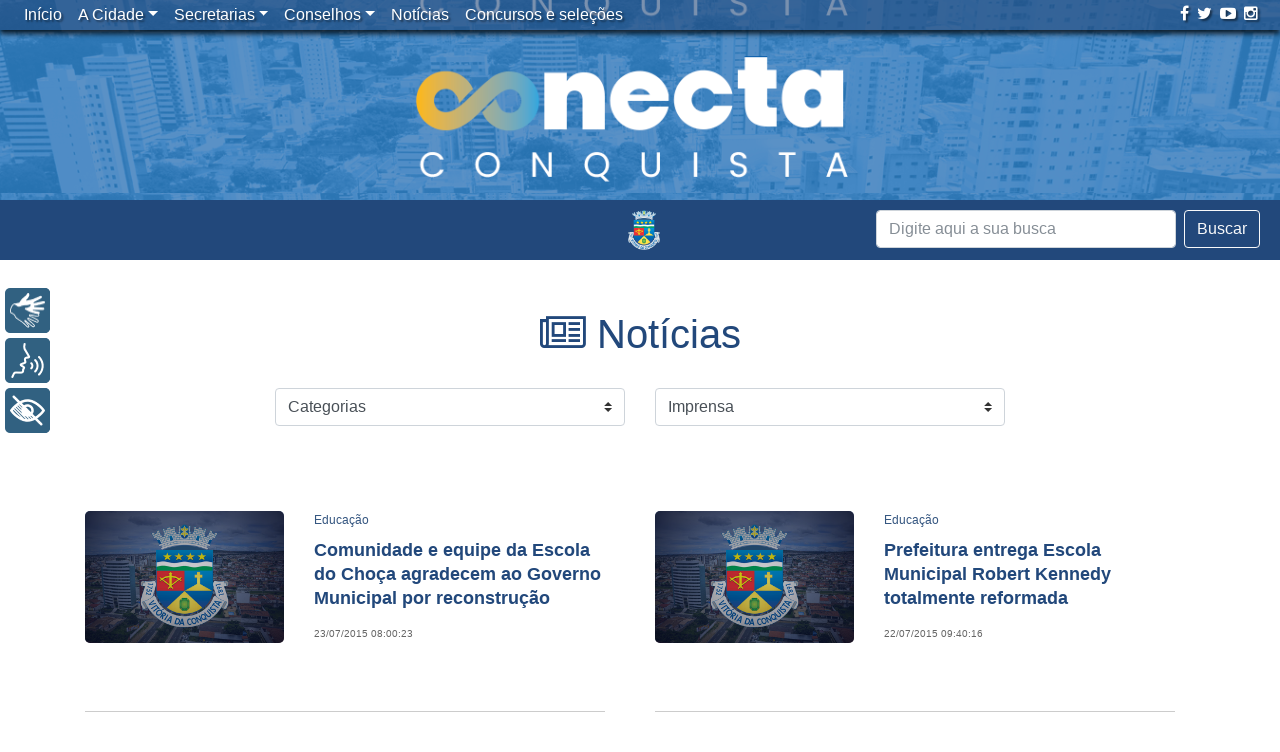

--- FILE ---
content_type: text/html; charset=UTF-8
request_url: https://www.pmvc.ba.gov.br/tag/povoado-do-choca/
body_size: 9104
content:
<!doctype html><html xmlns="http://www.w3.org/1999/xhtml" lang="pt-BR" prefix="og: http://ogp.me/ns#"><head><meta http-equiv="Content-Type" content="text/html; charset=UTF-8"><META NAME="RESOURCE-TYPE" CONTENT="DOCUMENT"><META NAME="DISTRIBUTION" CONTENT="GLOBAL"><META NAME="AUTHOR" CONTENT="NTI PMVC"><META NAME="COPYRIGHT" CONTENT="Copyright (c) 2018 . PMVC"><META NAME="RATING" CONTENT="GENERAL"><META NAME="REVISIT-AFTER" CONTENT="1 DAYS"><META NAME="ABSTRACT" CONTENT="PMVC - Prefeitura Muncipal de Vitória da Conquista - Bahia"><meta Name="keywords" content="vitória da conquista, bahia, site, prefeitura, bahia, prefeitura vitoria da conquista, sudoeste, sudoeste bahia, prefeito,eventos, fotos, vitória da conquista, galerias fotogáficas, sudoeste da bahia, bahia, coberturas fotográficas, notícias, canais, conteúdos, informação, serviços, diversão, prefeito"><meta name="viewport" content="width=device-width, initial-scale=1, shrink-to-fit=no"><title>Arquivos povoado do Choça - Prefeitura Municipal de Vitória da Conquista - PMVC</title><link rel="alternate" href="https://www.pmvc.ba.gov.br" hreflang="pt-br"><link href="/wp-content/themes/portalpmvc/bootstrap/css/bootstrap.min.css" rel="stylesheet"><link rel="stylesheet" href="/wp-content/themes/portalpmvc/font-awesome/css/all.min.css">   <!--[if lt IE 9]> <script src="https://oss.maxcdn.com/html5shiv/3.7.2/html5shiv.min.js"></script> <script src="https://oss.maxcdn.com/respond/1.4.2/respond.min.js"></script> <![endif]--><link rel="stylesheet" href="/wp-content/themes/portalpmvc/style.css"><link href="/wp-content/themes/portalpmvc/novo.css" rel="stylesheet"><link rel="alternate" type="application/rss+xml" title="Prefeitura Municipal de Vitória da Conquista &#8211; PMVC RSS Feed" href="/feed/"><link rel="alternate" type="application/atom+xml" title="Prefeitura Municipal de Vitória da Conquista &#8211; PMVC Atom Feed" href="/feed/atom/"><link rel="pingback" href="/xmlrpc.php"><link rel="icon" href="/wp-content/themes/portalpmvc/images/favicon-pmvc.png" type="image/x-icon"><script src="/wp-content/themes/portalpmvc/js/jquery-3.2.1.slim.min.js"></script><script src="/wp-content/themes/portalpmvc/js/popper.min.js"></script><script src="/wp-content/themes/portalpmvc/bootstrap/js/bootstrap.min.js"></script><!-- <script src="/wp-content/themes/portalpmvc/menu/js/bootstrap-4-navbar.js"></script>--><script src="/wp-content/themes/portalpmvc/js/jquery-scrolltofixed-min.js"></script><!--<script src="/wp-content/themes/portalpmvc/rybena/rybenaDOMFull-1.5.js"></script>--><script src="/wp-content/themes/portalpmvc/rybena/rybena.js"></script><script>ryb_ready(function () {ryb_includeBar({'typeBar': 'sideBar', 
'positionBar': 'left', 
'visCloseBar': 'visible', 
'visCloseBarMobile': 'hidden' 
});ryb_initRybena(
{'dimension' : '3D', 
'enableMobile' : 'true', 
'positionPlayer' : 'left' 
});});</script><script async src="https://www.googletagmanager.com/gtag/js?id=UA-10171005-1"></script><script>window.dataLayer = window.dataLayer || [];function gtag(){dataLayer.push(arguments);}gtag('js', new Date());gtag('config', 'UA-10171005-1');</script><script>(function(d, s, id){var js, fjs = d.getElementsByTagName(s)[0];if (d.getElementById(id)) {return;}js = d.createElement(s); js.id = id;js.src = "//connect.facebook.net/en_US/sdk.js#xfbml=1&version=v2.6";
fjs.parentNode.insertBefore(js, fjs);}(document, 'script', 'facebook-jssdk'));</script><link rel="canonical" href="/tag/povoado-do-choca/"><meta property="og:locale" content="pt_BR"><meta property="og:type" content="object"><meta property="og:title" content="Arquivos povoado do Choça - Prefeitura Municipal de Vitória da Conquista - PMVC"><meta property="og:url" content="/tag/povoado-do-choca/"><meta property="og:site_name" content="Prefeitura Municipal de Vitória da Conquista - PMVC"><meta property="og:image" content="/wp-content/themes/portalpmvc/images/brasao.jpg"><meta name="twitter:card" content="summary"><meta name="twitter:title" content="Arquivos povoado do Choça - Prefeitura Municipal de Vitória da Conquista - PMVC"><meta name="twitter:site" content="@pmvconquista"><meta name="twitter:image" content="/wp-content/themes/portalpmvc/images/brasao.jpg"><link rel='dns-prefetch' href='//ws.sharethis.com'><link rel='dns-prefetch' href='//maxcdn.bootstrapcdn.com'><link rel='dns-prefetch' href='//s.w.org'><script type="text/javascript">window._wpemojiSettings = {"baseUrl":"https:\/\/s.w.org\/images\/core\/emoji\/11.2.0\/72x72\/","ext":".png","svgUrl":"https:\/\/s.w.org\/images\/core\/emoji\/11.2.0\/svg\/","svgExt":".svg","source":{"concatemoji":"https:\/\/www.pmvc.ba.gov.br\/wp-includes\/js\/wp-emoji-release.min.js?ver=5.1.1"}};!function(a,b,c){function d(a,b){var c=String.fromCharCode;l.clearRect(0,0,k.width,k.height),l.fillText(c.apply(this,a),0,0);var d=k.toDataURL();l.clearRect(0,0,k.width,k.height),l.fillText(c.apply(this,b),0,0);var e=k.toDataURL();return d===e}function e(a){var b;if(!l||!l.fillText)return!1;switch(l.textBaseline="top",l.font="600 32px Arial",a){case"flag":return!(b=d([55356,56826,55356,56819],[55356,56826,8203,55356,56819]))&&(b=d([55356,57332,56128,56423,56128,56418,56128,56421,56128,56430,56128,56423,56128,56447],[55356,57332,8203,56128,56423,8203,56128,56418,8203,56128,56421,8203,56128,56430,8203,56128,56423,8203,56128,56447]),!b);case"emoji":return b=d([55358,56760,9792,65039],[55358,56760,8203,9792,65039]),!b}return!1}function f(a){var c=b.createElement("script");c.src=a,c.defer=c.type="text/javascript",b.getElementsByTagName("head")[0].appendChild(c)}var g,h,i,j,k=b.createElement("canvas"),l=k.getContext&&k.getContext("2d");for(j=Array("flag","emoji"),c.supports={everything:!0,everythingExceptFlag:!0},i=0;i<j.length;i++)c.supports[j[i]]=e(j[i]),c.supports.everything=c.supports.everything&&c.supports[j[i]],"flag"!==j[i]&&(c.supports.everythingExceptFlag=c.supports.everythingExceptFlag&&c.supports[j[i]]);c.supports.everythingExceptFlag=c.supports.everythingExceptFlag&&!c.supports.flag,c.DOMReady=!1,c.readyCallback=function(){c.DOMReady=!0},c.supports.everything||(h=function(){c.readyCallback()},b.addEventListener?(b.addEventListener("DOMContentLoaded",h,!1),a.addEventListener("load",h,!1)):(a.attachEvent("onload",h),b.attachEvent("onreadystatechange",function(){"complete"===b.readyState&&c.readyCallback()})),g=c.source||{},g.concatemoji?f(g.concatemoji):g.wpemoji&&g.twemoji&&(f(g.twemoji),f(g.wpemoji)))}(window,document,window._wpemojiSettings);</script><style type="text/css">img.wp-smiley,img.emoji{display:inline !important;border:none !important;box-shadow:none !important;height:1em !important;width:1em !important;margin:0 .07em !important;vertical-align:-0.1em !important;background:none !important;padding:0 !important}</style><link rel='stylesheet' id='colorbox-theme8-css' href='/wp-content/plugins/jquery-colorbox/themes/theme8/colorbox.css?ver=4.6.2' type='text/css' media='screen'><link rel='stylesheet' id='dashicons-css' href='/wp-includes/css/dashicons.min.css?ver=5.1.1' type='text/css' media='all'><link rel='stylesheet' id='thickbox-css' href='/wp-includes/js/thickbox/thickbox.css?ver=5.1.1' type='text/css' media='all'><link rel='stylesheet' id='wp-block-library-css' href='/wp-includes/css/dist/block-library/style.min.css?ver=5.1.1' type='text/css' media='all'><link rel='stylesheet' id='simple-share-buttons-adder-font-awesome-css' href='//maxcdn.bootstrapcdn.com/font-awesome/4.3.0/css/font-awesome.min.css?ver=5.1.1' type='text/css' media='all'><link rel='stylesheet' id='ptpdffrontend-css' href='/wp-content/plugins/wp-advanced-pdf/asset/css/front_end.css?ver=1.1.5' type='text/css' media='all'><script type='text/javascript' src='/wp-includes/js/jquery/jquery.js?ver=1.12.4'></script><script type='text/javascript' src='/wp-includes/js/jquery/jquery-migrate.min.js?ver=1.4.1'></script><script type='text/javascript' src='/wp-content/plugins/plugin-rybena3D-wp-v2.2/js/rybena.js?positionBar=left&#038;positionPlayer=left&#038;enableCloseBarWeb=true&#038;enableCloseBarMobile=false&#038;offsetBanner=0&#038;ver=2.0'></script><script id='st_insights_js' type='text/javascript' src='https://ws.sharethis.com/button/st_insights.js?publisher=4d48b7c5-0ae3-43d4-bfbe-3ff8c17a8ae6&#038;product=simpleshare'></script><script type='text/javascript'>
var postajaxsave = {"ajax_url":"https:\/\/www.pmvc.ba.gov.br\/wp-admin\/admin-ajax.php","baseUrl":"https:\/\/www.pmvc.ba.gov.br\/wp-content\/plugins\/wp-advanced-pdf"};
</script><script type='text/javascript' src='/wp-content/plugins/wp-advanced-pdf/asset/js/ajaxsave.js?ver=1.1.5'></script><link rel='https://api.w.org/' href='/wp-json/'><link rel="EditURI" type="application/rsd+xml" title="RSD" href="/xmlrpc.php?rsd"><link rel="wlwmanifest" type="application/wlwmanifest+xml" href="/wp-includes/wlwmanifest.xml"> <meta name="generator" content="WordPress 5.1.1"><div id="examplePopup1" style="display:none;"><div style='float:left;padding:20px 20px 20px 20px;'><h4>Enter your email Address</h4><input type="text" style="margin-top:10px" name="useremailID" id="useremailID"><input type="hidden" id="emailpostID"><input id='guest_email' style='margin-top:10px' class='button-primary' type='submit' name='email_submit' value='submit'></div></div><link rel="icon" href="/wp-content/uploads/cropped-logo-1-32x32.png" sizes="32x32"><link rel="icon" href="/wp-content/uploads/cropped-logo-1-192x192.png" sizes="192x192"><link rel="apple-touch-icon-precomposed" href="/wp-content/uploads/cropped-logo-1-180x180.png"><meta name="msapplication-TileImage" content="/wp-content/uploads/cropped-logo-1-270x270.png"><script>(function(i,s,o,g,r,a,m){i['GoogleAnalyticsObject']=r;i[r]=i[r]||function(){(i[r].q=i[r].q||[]).push(arguments)},i[r].l=1*new Date();a=s.createElement(o),m=s.getElementsByTagName(o)[0];a.async=1;a.src=g;m.parentNode.insertBefore(a,m)
})(window,document,'script','https://www.google-analytics.com/analytics.js','ga');
ga('create', 'UA-10171005-1', 'auto');ga('send', 'pageview');</script> </head><body class="archive tag tag-povoado-do-choca tag-4796"><script> ryb_includeBar({'typeBar': 'sideBar', 
'positionBar': 'left', 
'visCloseBar': 'visible', 
'visCloseBarMobile': 'hidden' 
});</script><script>$(document).ready(function () {$("a[rel=external]").click(function () {if (!this.oldHref) {this.oldHref = this.href;this.href = "#";}window.open(this.oldHref);});});</script><div><img class="logo_impressao" alt="" src="/wp-content/themes/portalpmvc/images/logo_positivo_cinza.png" alt="Prefeitura Municipal de Vitória da Conquista"></div> <div onclick="location.href='https://conectaconquista.pmvc.ba.gov.br/';" id="animate-area" style="background-image: url('/wp-content/uploads/conectaconquista.png')"> </div>  <nav class="navbar navbar-expand-md fixed-top navbar-dark navbar-toggleable-md bg-faded nav_home2 "> <a class="navbar-brand" href="#"></a> <button class="navbar-toggler" type="button" data-toggle="collapse" data-target="#navbarCollapse" aria-controls="navbarCollapse" aria-expanded="true" aria-label="Toggle navigation"> <span class="navbar-toggler-icon"></span> </button> <div class="collapse navbar-collapse" id="navbarCollapse"> <ul id="menu-menu-principal" class="nav navbar-nav"><li itemscope="itemscope" itemtype="https://www.schema.org/SiteNavigationElement" id="menu-item-100761" class="menu-item menu-item-type-custom menu-item-object-custom menu-item-home menu-item-100761 nav-item"><a title="Início" href="http://www.pmvc.ba.gov.br" class="nav-link">Início</a></li><li itemscope="itemscope" itemtype="https://www.schema.org/SiteNavigationElement" id="menu-item-100762" class="menu-item menu-item-type-post_type menu-item-object-page menu-item-has-children menu-item-100762 nav-item dropdown"><a title="A Cidade" href="#" data-toggle="dropdown" aria-haspopup="true" aria-expanded="false" class="dropdown-toggle nav-link" id="menu-item-dropdown-100762">A Cidade</a><ul role="menu" class=" dropdown-menu" aria-labelledby="menu-item-dropdown-100762"><li itemscope="itemscope" itemtype="https://www.schema.org/SiteNavigationElement" id="menu-item-100763" class="menu-item menu-item-type-post_type menu-item-object-page menu-item-100763 nav-item"><a title="História" href="/primeiros-habitantes/" class="dropdown-item">História</a></li><li itemscope="itemscope" itemtype="https://www.schema.org/SiteNavigationElement" id="menu-item-100764" class="menu-item menu-item-type-post_type menu-item-object-page menu-item-100764 nav-item"><a title="Dados Estatísticos" href="/dados-estatisticos/" class="dropdown-item">Dados Estatísticos</a></li><li itemscope="itemscope" itemtype="https://www.schema.org/SiteNavigationElement" id="menu-item-100765" class="menu-item menu-item-type-post_type menu-item-object-page menu-item-100765 nav-item"><a title="Símbolos Oficiais" href="/simbolos-oficiais/" class="dropdown-item">Símbolos Oficiais</a></li><li itemscope="itemscope" itemtype="https://www.schema.org/SiteNavigationElement" id="menu-item-100766" class="menu-item menu-item-type-post_type menu-item-object-page menu-item-100766 nav-item"><a title="Economia" href="/economia/" class="dropdown-item">Economia</a></li><li itemscope="itemscope" itemtype="https://www.schema.org/SiteNavigationElement" id="menu-item-100767" class="menu-item menu-item-type-post_type menu-item-object-page menu-item-100767 nav-item"><a title="Geografia" href="/geografia/" class="dropdown-item">Geografia</a></li></ul></li><li itemscope="itemscope" itemtype="https://www.schema.org/SiteNavigationElement" id="menu-item-100771" class="displaynone menu-item menu-item-type-custom menu-item-object-custom menu-item-has-children menu-item-100771 nav-item dropdown"><a title="Secretarias" href="#" data-toggle="dropdown" aria-haspopup="true" aria-expanded="false" class="dropdown-toggle nav-link" id="menu-item-dropdown-100771">Secretarias</a><ul role="menu" class=" dropdown-menu" aria-labelledby="menu-item-dropdown-100771"><li itemscope="itemscope" itemtype="https://www.schema.org/SiteNavigationElement" id="menu-item-406836" class="menu-item menu-item-type-post_type menu-item-object-page menu-item-406836 nav-item"><a title="Casa Civil" href="/casa-civil/" class="dropdown-item">Casa Civil</a></li><li itemscope="itemscope" itemtype="https://www.schema.org/SiteNavigationElement" id="menu-item-100884" class="menu-item menu-item-type-post_type menu-item-object-page menu-item-100884 nav-item"><a title="Comunicação" href="/comunicacao/" class="dropdown-item">Comunicação</a></li><li itemscope="itemscope" itemtype="https://www.schema.org/SiteNavigationElement" id="menu-item-100780" class="menu-item menu-item-type-post_type menu-item-object-page menu-item-100780 nav-item"><a title="Cultura" href="/cultura/" class="dropdown-item">Cultura</a></li><li itemscope="itemscope" itemtype="https://www.schema.org/SiteNavigationElement" id="menu-item-100870" class="menu-item menu-item-type-post_type menu-item-object-page menu-item-100870 nav-item"><a title="Desenvolvimento Econômico" href="/trabalho-renda-e-desenvolvimento-economico/" class="dropdown-item">Desenvolvimento Econômico</a></li><li itemscope="itemscope" itemtype="https://www.schema.org/SiteNavigationElement" id="menu-item-100775" class="menu-item menu-item-type-post_type menu-item-object-page menu-item-100775 nav-item"><a title="Desenvolvimento Rural" href="/agricultura-e-desenvolvimento-rural/" class="dropdown-item">Desenvolvimento Rural</a></li><li itemscope="itemscope" itemtype="https://www.schema.org/SiteNavigationElement" id="menu-item-100883" class="menu-item menu-item-type-post_type menu-item-object-page menu-item-100883 nav-item"><a title="Desenvolvimento Social" href="/desenvolvimento-social/" class="dropdown-item">Desenvolvimento Social</a></li><li itemscope="itemscope" itemtype="https://www.schema.org/SiteNavigationElement" id="menu-item-100882" class="menu-item menu-item-type-post_type menu-item-object-page menu-item-100882 nav-item"><a title="Educação" href="/educacao/" class="dropdown-item">Educação</a></li><li itemscope="itemscope" itemtype="https://www.schema.org/SiteNavigationElement" id="menu-item-100881" class="menu-item menu-item-type-post_type menu-item-object-page menu-item-100881 nav-item"><a title="EMURC (Administração Indireta)" href="/emurc-administracao-indireta/" class="dropdown-item">EMURC (Administração Indireta)</a></li><li itemscope="itemscope" itemtype="https://www.schema.org/SiteNavigationElement" id="menu-item-397664" class="menu-item menu-item-type-post_type menu-item-object-page menu-item-397664 nav-item"><a title="Esportes" href="/esportes/" class="dropdown-item">Esportes</a></li><li itemscope="itemscope" itemtype="https://www.schema.org/SiteNavigationElement" id="menu-item-100880" class="menu-item menu-item-type-post_type menu-item-object-page menu-item-100880 nav-item"><a title="Finanças e Execução Orçamentária" href="/financas-e-execucao-orcamentaria/" class="dropdown-item">Finanças e Execução Orçamentária</a></li><li itemscope="itemscope" itemtype="https://www.schema.org/SiteNavigationElement" id="menu-item-235633" class="menu-item menu-item-type-post_type menu-item-object-page menu-item-235633 nav-item"><a title="Fundação de Saúde (Administração Indireta)" href="/fundacao-de-saude/" class="dropdown-item">Fundação de Saúde (Administração Indireta)</a></li><li itemscope="itemscope" itemtype="https://www.schema.org/SiteNavigationElement" id="menu-item-100879" class="menu-item menu-item-type-post_type menu-item-object-page menu-item-100879 nav-item"><a title="Gabinete da Chefia do Poder Executivo Municipal" href="/gabinete-civil/" class="dropdown-item">Gabinete da Chefia do Poder Executivo Municipal</a></li><li itemscope="itemscope" itemtype="https://www.schema.org/SiteNavigationElement" id="menu-item-310441" class="menu-item menu-item-type-post_type menu-item-object-page menu-item-310441 nav-item"><a title="Gabinete da Prefeita" href="/gabinete-da-prefeita/" class="dropdown-item">Gabinete da Prefeita</a></li><li itemscope="itemscope" itemtype="https://www.schema.org/SiteNavigationElement" id="menu-item-100772" class="menu-item menu-item-type-post_type menu-item-object-page menu-item-100772 nav-item"><a title="Gestão e Inovação" href="/administracao/" class="dropdown-item">Gestão e Inovação</a></li><li itemscope="itemscope" itemtype="https://www.schema.org/SiteNavigationElement" id="menu-item-100878" class="menu-item menu-item-type-post_type menu-item-object-page menu-item-100878 nav-item"><a title="Governo" href="/governo/" class="dropdown-item">Governo</a></li><li itemscope="itemscope" itemtype="https://www.schema.org/SiteNavigationElement" id="menu-item-100877" class="menu-item menu-item-type-post_type menu-item-object-page menu-item-100877 nav-item"><a title="Infraestrutura Urbana" href="/infraestrutura-urbana/" class="dropdown-item">Infraestrutura Urbana</a></li><li itemscope="itemscope" itemtype="https://www.schema.org/SiteNavigationElement" id="menu-item-100876" class="menu-item menu-item-type-post_type menu-item-object-page menu-item-100876 nav-item"><a title="Meio Ambiente" href="/meio-ambiente/" class="dropdown-item">Meio Ambiente</a></li><li itemscope="itemscope" itemtype="https://www.schema.org/SiteNavigationElement" id="menu-item-100875" class="menu-item menu-item-type-post_type menu-item-object-page menu-item-100875 nav-item"><a title="Mobilidade Urbana" href="/mobilidade-urbana/" class="dropdown-item">Mobilidade Urbana</a></li><li itemscope="itemscope" itemtype="https://www.schema.org/SiteNavigationElement" id="menu-item-311277" class="menu-item menu-item-type-post_type menu-item-object-page menu-item-311277 nav-item"><a title="Políticas para Mulheres" href="/politicas-para-mulheres/" class="dropdown-item">Políticas para Mulheres</a></li><li itemscope="itemscope" itemtype="https://www.schema.org/SiteNavigationElement" id="menu-item-100873" class="menu-item menu-item-type-post_type menu-item-object-page menu-item-100873 nav-item"><a title="Procuradoria-Geral" href="/procuradoria/" class="dropdown-item">Procuradoria-Geral</a></li><li itemscope="itemscope" itemtype="https://www.schema.org/SiteNavigationElement" id="menu-item-100872" class="menu-item menu-item-type-post_type menu-item-object-page menu-item-100872 nav-item"><a title="Saúde" href="/saude/" class="dropdown-item">Saúde</a></li><li itemscope="itemscope" itemtype="https://www.schema.org/SiteNavigationElement" id="menu-item-406837" class="menu-item menu-item-type-post_type menu-item-object-page menu-item-406837 nav-item"><a title="Secretaria Especial de Relações Institucionais" href="/secretaria-especial-de-relacoes-institucionais/" class="dropdown-item">Secretaria Especial de Relações Institucionais</a></li><li itemscope="itemscope" itemtype="https://www.schema.org/SiteNavigationElement" id="menu-item-406838" class="menu-item menu-item-type-post_type menu-item-object-page menu-item-406838 nav-item"><a title="Secretaria Especial de Transformação Pública" href="/secretaria-especial-de-transformacao-publica/" class="dropdown-item">Secretaria Especial de Transformação Pública</a></li><li itemscope="itemscope" itemtype="https://www.schema.org/SiteNavigationElement" id="menu-item-100871" class="menu-item menu-item-type-post_type menu-item-object-page menu-item-100871 nav-item"><a title="Serviços Públicos" href="/servicos-publicos/" class="dropdown-item">Serviços Públicos</a></li><li itemscope="itemscope" itemtype="https://www.schema.org/SiteNavigationElement" id="menu-item-100886" class="menu-item menu-item-type-post_type menu-item-object-page menu-item-100886 nav-item"><a title="Transparência, Controle e Prevenção à Corrupção" href="/transparencia-e-do-controle/" class="dropdown-item">Transparência, Controle e Prevenção à Corrupção</a></li></ul></li><li itemscope="itemscope" itemtype="https://www.schema.org/SiteNavigationElement" id="menu-item-100899" class="menu-item menu-item-type-custom menu-item-object-custom menu-item-has-children menu-item-100899 nav-item dropdown"><a title="Conselhos" href="#" data-toggle="dropdown" aria-haspopup="true" aria-expanded="false" class="dropdown-toggle nav-link" id="menu-item-dropdown-100899">Conselhos</a><ul role="menu" class=" dropdown-menu" aria-labelledby="menu-item-dropdown-100899"><li itemscope="itemscope" itemtype="https://www.schema.org/SiteNavigationElement" id="menu-item-100950" class="menu-item menu-item-type-post_type menu-item-object-page menu-item-100950 nav-item"><a title="Conselho de Assistência Social" href="/conselho-de-assistencia-social-2/" class="dropdown-item">Conselho de Assistência Social</a></li><li itemscope="itemscope" itemtype="https://www.schema.org/SiteNavigationElement" id="menu-item-100953" class="menu-item menu-item-type-post_type menu-item-object-page menu-item-100953 nav-item"><a title="Conselho de Cultura" href="/conselho-de-cultura/" class="dropdown-item">Conselho de Cultura</a></li><li itemscope="itemscope" itemtype="https://www.schema.org/SiteNavigationElement" id="menu-item-101040" class="menu-item menu-item-type-post_type menu-item-object-page menu-item-101040 nav-item"><a title="Conselho dos Direitos da Criança e do Adolescente" href="/conselho-dos-direitos-da-crianca-e-do-adolescente-2/" class="dropdown-item">Conselho dos Direitos da Criança e do Adolescente</a></li><li itemscope="itemscope" itemtype="https://www.schema.org/SiteNavigationElement" id="menu-item-100958" class="menu-item menu-item-type-post_type menu-item-object-page menu-item-100958 nav-item"><a title="Conselho dos Direitos da Pessoa com Deficiência" href="/conselho-da-pessoa-com-deficiencia/" class="dropdown-item">Conselho dos Direitos da Pessoa com Deficiência</a></li><li itemscope="itemscope" itemtype="https://www.schema.org/SiteNavigationElement" id="menu-item-101039" class="menu-item menu-item-type-post_type menu-item-object-page menu-item-101039 nav-item"><a title="Conselho de Economia Solidária" href="/conselho-de-economia-solidaria-2/" class="dropdown-item">Conselho de Economia Solidária</a></li><li itemscope="itemscope" itemtype="https://www.schema.org/SiteNavigationElement" id="menu-item-101038" class="menu-item menu-item-type-post_type menu-item-object-page menu-item-101038 nav-item"><a title="Conselho de Educação" href="/conselho-de-educacao-2/" class="dropdown-item">Conselho de Educação</a></li><li itemscope="itemscope" itemtype="https://www.schema.org/SiteNavigationElement" id="menu-item-101037" class="menu-item menu-item-type-post_type menu-item-object-page menu-item-101037 nav-item"><a title="Conselho do Fundeb" href="/conselho-do-fundeb-2/" class="dropdown-item">Conselho do Fundeb</a></li><li itemscope="itemscope" itemtype="https://www.schema.org/SiteNavigationElement" id="menu-item-100952" class="menu-item menu-item-type-post_type menu-item-object-page menu-item-100952 nav-item"><a title="Conselho de Habitação de Interesse Social" href="/conselho-de-habitacao-de-interesse-social/" class="dropdown-item">Conselho de Habitação de Interesse Social</a></li><li itemscope="itemscope" itemtype="https://www.schema.org/SiteNavigationElement" id="menu-item-101034" class="menu-item menu-item-type-post_type menu-item-object-page menu-item-101034 nav-item"><a title="Conselho da Juventude" href="/conselho-da-juventude-2/" class="dropdown-item">Conselho da Juventude</a></li><li itemscope="itemscope" itemtype="https://www.schema.org/SiteNavigationElement" id="menu-item-101033" class="menu-item menu-item-type-post_type menu-item-object-page menu-item-101033 nav-item"><a title="Conselho de Meio Ambiente" href="/conselho-de-meio-ambiente-2/" class="dropdown-item">Conselho de Meio Ambiente</a></li><li itemscope="itemscope" itemtype="https://www.schema.org/SiteNavigationElement" id="menu-item-101032" class="menu-item menu-item-type-post_type menu-item-object-page menu-item-101032 nav-item"><a title="Conselho da Mulher" href="/conselho-da-mulher-2/" class="dropdown-item">Conselho da Mulher</a></li><li itemscope="itemscope" itemtype="https://www.schema.org/SiteNavigationElement" id="menu-item-441907" class="menu-item menu-item-type-post_type menu-item-object-page menu-item-441907 nav-item"><a title="Conselho de Transparência e Controle Social" href="/conselho-municipal-de-transparencia-e-controle-social/" class="dropdown-item">Conselho de Transparência e Controle Social</a></li><li itemscope="itemscope" itemtype="https://www.schema.org/SiteNavigationElement" id="menu-item-101036" class="menu-item menu-item-type-post_type menu-item-object-page menu-item-101036 nav-item"><a title="Conselho da Pessoa Idosa" href="/conselho-da-pessoa-idosa/" class="dropdown-item">Conselho da Pessoa Idosa</a></li><li itemscope="itemscope" itemtype="https://www.schema.org/SiteNavigationElement" id="menu-item-140303" class="menu-item menu-item-type-post_type menu-item-object-page menu-item-140303 nav-item"><a title="Conselho de Políticas sobre Drogas" href="/conselho-de-politicas-sobre-drogas/" class="dropdown-item">Conselho de Políticas sobre Drogas</a></li><li itemscope="itemscope" itemtype="https://www.schema.org/SiteNavigationElement" id="menu-item-101035" class="menu-item menu-item-type-post_type menu-item-object-page menu-item-101035 nav-item"><a title="Conselho de Políticas de Promoção da Igualdade Racial" href="/conselho-da-igualdade-racial-2/" class="dropdown-item">Conselho de Políticas de Promoção da Igualdade Racial</a></li><li itemscope="itemscope" itemtype="https://www.schema.org/SiteNavigationElement" id="menu-item-100954" class="menu-item menu-item-type-post_type menu-item-object-page menu-item-100954 nav-item"><a title="Conselho de Saúde" href="/conselho-de-saude/" class="dropdown-item">Conselho de Saúde</a></li><li itemscope="itemscope" itemtype="https://www.schema.org/SiteNavigationElement" id="menu-item-100957" class="menu-item menu-item-type-post_type menu-item-object-page menu-item-100957 nav-item"><a title="Conselho de Segurança Alimentar e Nutricional" href="/conselho-de-seguranca-alimentar-e-nutricional/" class="dropdown-item">Conselho de Segurança Alimentar e Nutricional</a></li><li itemscope="itemscope" itemtype="https://www.schema.org/SiteNavigationElement" id="menu-item-100956" class="menu-item menu-item-type-post_type menu-item-object-page menu-item-100956 nav-item"><a title="Conselho de Transportes" href="/conselho-de-transportes/" class="dropdown-item">Conselho de Transportes</a></li><li itemscope="itemscope" itemtype="https://www.schema.org/SiteNavigationElement" id="menu-item-378656" class="menu-item menu-item-type-post_type menu-item-object-page menu-item-378656 nav-item"><a title="Conselho de Turismo" href="/conselho-de-turismo/" class="dropdown-item">Conselho de Turismo</a></li><li itemscope="itemscope" itemtype="https://www.schema.org/SiteNavigationElement" id="menu-item-100955" class="menu-item menu-item-type-post_type menu-item-object-page menu-item-100955 nav-item"><a title="Conselho Tutelar" href="/conselho-tutelar/" class="dropdown-item">Conselho Tutelar</a></li><li itemscope="itemscope" itemtype="https://www.schema.org/SiteNavigationElement" id="menu-item-235635" class="menu-item menu-item-type-post_type menu-item-object-page menu-item-235635 nav-item"><a title="Conselho de Usuários dos Serviços Públicos" href="/conselho-de-usuarios-dos-servicos-publicos/" class="dropdown-item">Conselho de Usuários dos Serviços Públicos</a></li></ul></li><li itemscope="itemscope" itemtype="https://www.schema.org/SiteNavigationElement" id="menu-item-100900" class="menu-item menu-item-type-taxonomy menu-item-object-category menu-item-100900 nav-item"><a title="Notícias" href="/categoria/noticias/" class="nav-link">Notícias</a></li><li itemscope="itemscope" itemtype="https://www.schema.org/SiteNavigationElement" id="menu-item-260435" class="menu-item menu-item-type-taxonomy menu-item-object-category menu-item-260435 nav-item"><a title="Concursos e seleções" href="/categoria/publicacoes/" class="nav-link">Concursos e seleções</a></li></ul>  <ul class="navbar-nav mr-auto"> </ul> <ul class="list-unstyled list-inline sociais"><li class="list-inline-item"><a rel="external" href="https://facebook.com/pmvconquista/" title="Facebook"><i class="fa fa-facebook" aria-hidden="true"></i></a></li><li class="list-inline-item"><a rel="external" href="https://twitter.com/pmvconquista/" title="Twitter"><i class="fa fa-twitter" aria-hidden="true"></i></a></li><li class="list-inline-item"><a rel="external" href="https://www.youtube.com/user/SecomPMVC/" title="Youtube"><i class="fa fa-youtube-play" aria-hidden="true"></i></a></li><li class="list-inline-item"><a rel="external" href="https://instagram.com/pmvconquista/" title="Instagram"><i class="fa fa-instagram" aria-hidden="true"></i></a></li></ul> </div> </nav><div class="bar_home"><div class="container-fluid"><div class="mx-auto"><a class="navbar-brand logo_topo" href="https://www.pmvc.ba.gov.br" title="Prefeitura Municipal de Vitória da Conquista &#8211; PMVC"><img class="logo_nav" src="/wp-content/themes/portalpmvc/images/logo.png" alt="Prefeitura Municipal de Vitória da Conquista &#8211; PMVC"></a></div><div class="row "> <div class="ml-auto float-right form_home" ><form class="form-inline mt-md-0 float-right " method="get" action="https://www.pmvc.ba.gov.br"><input autocomplete="off" class="form-control mr-sm-2 input_search " type="text" name="s" id="s" placeholder="Digite aqui a sua busca" aria-label="Search"><button class="btn btn-outline-light my-2 my-sm-0" type="submit">Buscar</button></form> </div> </div> </div></div><div class="container banner"><div class="categoria_titulo"><h1><i class="fa fa-newspaper-o" aria-hidden="true"></i> Notícias</h1></div><div class="row drop_categorias"><div class="col-md-4 offset-md-2"><div class="menu-noticias-container"><div class="mobile-menu"><form><select class="form-control custom-select" onchange="if (this.value) window.location.href=this.value"><option value="#">Categorias</option><option value="/categoria/secretaria/comunicacao/">Comunicação</option><option value="/categoria/secretaria/cultura-turismo-esporte-e-lazer/">Cultura</option><option value="/categoria/secretaria/trabalho-renda-e-desenvolvimento-economico/">Desenvolvimento Econômico</option><option value="/categoria/secretaria/agricultura-e-desenvolvimento-rural/">Desenvolvimento Rural</option><option value="/categoria/secretaria/desenvolvimento-social/">Desenvolvimento Social</option><option value="/categoria/secretaria/educacao/">Educação</option><option value="/categoria/secretaria/emurc/">EMURC</option><option value="/categoria/secretaria/esportes/">Esportes</option><option value="/categoria/eventos/">Eventos</option><option value="/categoria/secretaria/financas-e-execucao-orcamentaria/">Finanças e Execução Orçamentária</option><option value="/categoria/secretaria/gabinete-civil/">Gabinete da Chefia do Poder Executivo Municipal</option><option value="/categoria/secretaria/gabinete-da-prefeita/">Gabinete da Prefeita</option><option value="/categoria/secretaria/administracao/">Gestão e Inovação</option><option value="/categoria/secretaria/governo/">Governo</option><option value="/categoria/secretaria/guarda-municipal/">Guarda Municipal</option><option value="/categoria/secretaria/infraestrutura-urbana/">Infraestrutura Urbana</option><option value="/categoria/secretaria/meio-ambiente/">Meio Ambiente</option><option value="/categoria/secretaria/mobilidade-urbana/">Mobilidade Urbana</option><option value="/categoria/secretaria/ouvidoria/">Ouvidoria</option><option value="/categoria/secretaria/politicas-para-mulheres/">Políticas Para Mulheres</option><option value="/categoria/secretaria/procuradoria-geral/">Procuradoria</option><option value="/categoria/secretaria/saude/">Saúde</option><option value="/categoria/secretaria/servicos-publicos/">Serviços Públicos</option><option value="/categoria/secretaria/transparencia-e-controle/">Transparência, Controle e Prevenção à Corrupção</option></select></form></div></div></div><div class="col-md-4"><div class="menu-imprensa-container"><div class="mobile-menu"><form><select class="form-control custom-select" onchange="if (this.value) window.location.href=this.value"><option value="#">Imprensa</option><option value="/categoria/publicacoes/">Concursos e seleções</option><option value="/categoria/notas/">Notas</option><option value="/categoria/audios/">Áudios</option><option value="/categoria/fotos/">Fotos</option><option value="/categoria/videos/">Vídeos</option></select></form></div></div></div></div><ul class="list-unstyled"><div class="row "><div class="col-md-6"><li class="listagem_noticias "><div class="row "><div class="col-md-5 "><a href="/comunidade-e-equipe-da-escola-do-choca-agradecem-ao-governo-municipal-por-reconstrucao/" title="Comunidade e equipe da Escola do Choça agradecem ao Governo Municipal por reconstrução"><div class="shadow_img hoverzoom"> <img src="/wp-content/themes/portalpmvc/images/brasao.jpg"
alt="Comunidade e equipe da Escola do Choça agradecem ao Governo Municipal por reconstrução" title="Comunidade e equipe da Escola do Choça agradecem ao Governo Municipal por reconstrução"> </div></a></div><div class="col-md-7 listagem_noticias_interna"><div class="categoria_post"> <a href="/categoria/secretaria/educacao/">Educação</a> </div><div class="news_tit tit_interna"><a href="/comunidade-e-equipe-da-escola-do-choca-agradecem-ao-governo-municipal-por-reconstrucao/" title="Comunidade e equipe da Escola do Choça agradecem ao Governo Municipal por reconstrução">Comunidade e equipe da Escola do Choça agradecem ao Governo Municipal por reconstrução</a></div><div class="news_time"><a href="/comunidade-e-equipe-da-escola-do-choca-agradecem-ao-governo-municipal-por-reconstrucao/" title="Comunidade e equipe da Escola do Choça agradecem ao Governo Municipal por reconstrução">23/07/2015 08:00:23 </a></div></div></div><div class="listagem_noticias_line"></div></li></div> <div class="col-md-6"><li class="listagem_noticias "><div class="row "><div class="col-md-5 "><a href="/prefeitura-entrega-escola-municipal-robert-kennedy-totalmente-reformada/" title="Prefeitura entrega Escola Municipal Robert Kennedy totalmente reformada"><div class="shadow_img hoverzoom"> <img src="/wp-content/themes/portalpmvc/images/brasao.jpg"
alt="Prefeitura entrega Escola Municipal Robert Kennedy totalmente reformada" title="Prefeitura entrega Escola Municipal Robert Kennedy totalmente reformada"> </div></a></div><div class="col-md-7 listagem_noticias_interna"><div class="categoria_post"> <a href="/categoria/secretaria/educacao/">Educação</a> </div><div class="news_tit tit_interna"><a href="/prefeitura-entrega-escola-municipal-robert-kennedy-totalmente-reformada/" title="Prefeitura entrega Escola Municipal Robert Kennedy totalmente reformada">Prefeitura entrega Escola Municipal Robert Kennedy totalmente reformada</a></div><div class="news_time"><a href="/prefeitura-entrega-escola-municipal-robert-kennedy-totalmente-reformada/" title="Prefeitura entrega Escola Municipal Robert Kennedy totalmente reformada">22/07/2015 09:40:16 </a></div></div></div><div class="listagem_noticias_line"></div></li></div> </div></ul><div class="container"><div class="row"><div class="col-lg-7 offset-lg-3 py-5 d-flex"><div class="md-auto"><ul class="pagination" role="navigation"><ul class="pagination "> <li aria-current="page" class="page-item active"><span class="page-link current">1</span></li></li></ul></ul></div></div></div></div></div><footer> <div class="container"> <div class="row rodape"> <div class="col-md-4"> <h5>Utilidades</h5> <ul class="list-unstyled"> <li><a href="http://webmail.pmvc.ba.gov.br/" title="Webmail" target="_blank">Webmail</a></li> <li><a href="/termos-e-condicoes/" title="Termos e Condições">Termos e condições</a></li> <li><a href="/mapa-do-site" title="Mapa do site">Mapa do site</a></li> </ul> </div> <div class="col-md-4"> <h5>Endereço</h5> <ul class="list-unstyled"> <li>Praça Joaquim Correia, 55, Centro</li> <li>Vitória da Conquista - BA</li> <li>CEP: 45000-907</li> <li>(77) 3424-8500</li> </ul> </div> <div class="col-md-4"> <h5>Contato</h5> <ul class="list-unstyled"> <li><a target="_blank" href="/ouvidoria/" title="">Fale Conosco</a></li> </ul>  <h5>Redes Sociais</h5> <ul class="list-unstyled list-inline sociais"> <li class="list-inline-item"><a rel="external" href="https://facebook.com/pmvconquista/" title="Facebook"><i class="fa fa-facebook" aria-hidden="true"></i></a></li> <li class="list-inline-item"><a rel="external" href="https://twitter.com/pmvconquista/" title="Twitter"><i class="fa fa-twitter" aria-hidden="true"></i></a></li> <li class="list-inline-item"><a rel="external" href="https://www.youtube.com/user/SecomPMVC/" title="Youtube"><i class="fa fa-youtube-play" aria-hidden="true"></i></a></li> <li class="list-inline-item"><a rel="external" href="https://instagram.com/pmvconquista/" title="Instagram"><i class="fa fa-instagram" aria-hidden="true"></i></a></li> </ul> </div> </div> </div> </footer><button id="myBtn" onclick="scrollToTop(1000);"><i class="fa fa-arrow-up" aria-hidden="true"></i></button><script>//When the user scrolls down 20px from the top of the document, show the button
window.onscroll = function() {scrollFunction()};function scrollFunction() {if (document.body.scrollTop > 20 || document.documentElement.scrollTop > 20) {document.getElementById("myBtn").style.display = "block";} else {document.getElementById("myBtn").style.display = "none";}}function scrollToTop(scrollDuration) {var scrollStep = -window.scrollY / (scrollDuration / 15),scrollInterval = setInterval(function(){if ( window.scrollY != 0 ) {window.scrollBy( 0, scrollStep );}else clearInterval(scrollInterval);},15);}</script><script type='text/javascript'>
var jQueryColorboxSettingsArray = {"jQueryColorboxVersion":"4.6.2","colorboxInline":"false","colorboxIframe":"false","colorboxGroupId":"","colorboxTitle":"","colorboxWidth":"false","colorboxHeight":"false","colorboxMaxWidth":"false","colorboxMaxHeight":"false","colorboxSlideshow":"false","colorboxSlideshowAuto":"false","colorboxScalePhotos":"true","colorboxPreloading":"true","colorboxOverlayClose":"true","colorboxLoop":"true","colorboxEscKey":"true","colorboxArrowKey":"true","colorboxScrolling":"true","colorboxOpacity":"0.85","colorboxTransition":"elastic","colorboxSpeed":"350","colorboxSlideshowSpeed":"2500","colorboxClose":"fechar","colorboxNext":"pr\u00f3xima","colorboxPrevious":"anterior","colorboxSlideshowStart":"iniciar apresenta\u00e7\u00e3o","colorboxSlideshowStop":"parar apresenta\u00e7\u00e3o","colorboxCurrent":"Imagem {current} de {total}","colorboxXhrError":"This content failed to load.","colorboxImgError":"This image failed to load.","colorboxImageMaxWidth":"90%","colorboxImageMaxHeight":"90%","colorboxImageHeight":"false","colorboxImageWidth":"false","colorboxLinkHeight":"false","colorboxLinkWidth":"90%%","colorboxInitialHeight":"100","colorboxInitialWidth":"300","autoColorboxJavaScript":"","autoHideFlash":"","autoColorbox":"true","autoColorboxGalleries":"","addZoomOverlay":"","useGoogleJQuery":"","colorboxAddClassToLinks":""};
</script><script type='text/javascript' src='/wp-content/plugins/jquery-colorbox/js/jquery.colorbox-min.js?ver=1.4.33'></script><script type='text/javascript' src='/wp-content/plugins/jquery-colorbox/js/jquery-colorbox-wrapper-min.js?ver=4.6.2'></script><script type='text/javascript'>
var thickboxL10n = {"next":"Pr\u00f3ximo \u00bb","prev":"\u00ab Anterior","image":"Imagem","of":"de","close":"Fechar","noiframes":"Este recurso necessita frames em linha. Os iframes est\u00e3o desativados por voc\u00ea ou seu navegador n\u00e3o os suporta.","loadingAnimation":"https:\/\/www.pmvc.ba.gov.br\/wp-includes\/js\/thickbox\/loadingAnimation.gif"};
</script><script type='text/javascript' src='/wp-includes/js/thickbox/thickbox.js?ver=3.1-20121105'></script><script type='text/javascript' src='/wp-content/plugins/simple-share-buttons-adder/js/ssba.js?ver=5.1.1'></script><script type='text/javascript'>Main.boot( [] );</script><script type='text/javascript' src='/wp-includes/js/wp-embed.min.js?ver=5.1.1'></script><script>$(document).ready(function(){$('.bar_home').scrollToFixed({ marginTop: 30});var checkScrollBar = function(){$('.nav_home2').css({backgroundColor: $(this).scrollTop() > 170 ?
'#22487b' : ''
})
}$(window).on('load resize scroll', checkScrollBar)
});</script> </body></html>